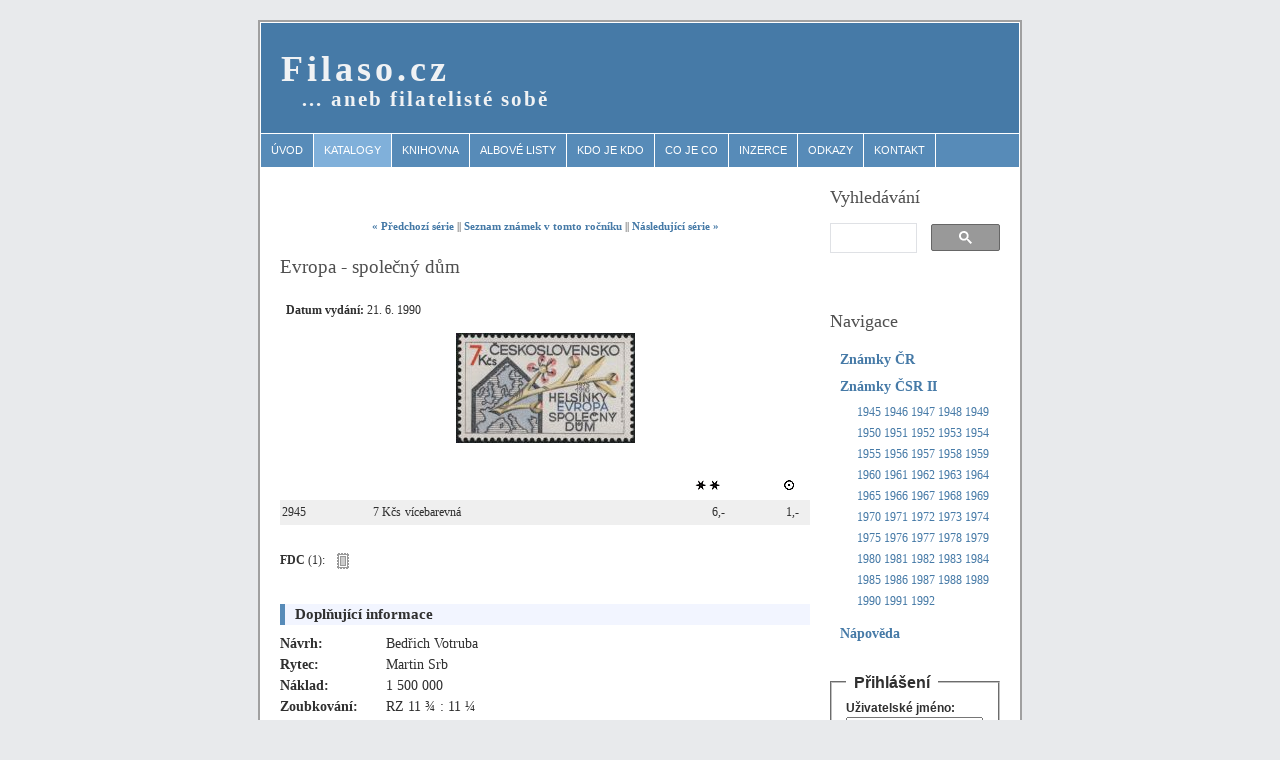

--- FILE ---
content_type: text/html
request_url: https://www.filaso.cz/katalog-znamky/1368/1990-evropa-spolecny-dum
body_size: 2970
content:
<!DOCTYPE html PUBLIC "-//W3C//DTD XHTML 1.0 Transitional//EN" "http://www.w3.org/TR/xhtml1/DTD/xhtml1-transitional.dtd">
<html xmlns="http://www.w3.org/1999/xhtml" xml:lang="cs" lang="cs">

<head>
<meta http-equiv="content-type" content="text/html; charset=windows-1250" />
<title>Katalog - Evropa - společný dům</title>
<meta name="description" content="Všem filatelistům volně přístupný katalog poštovních známek - serie Evropa - společný dům" />
<meta name="robots" content="index, follow" />
<link rel="stylesheet" href="/css/styl.css" type="text/css" />
<link rel="stylesheet" href="/css/thickbox.css" type="text/css" />

<link rel="apple-touch-icon" sizes="180x180" href="/apple-touch-icon.png"/>
<link rel="icon" type="image/png" href="/favicon-32x32.png" sizes="32x32"/>
<link rel="icon" type="image/png" href="/favicon-16x16.png" sizes="16x16"/>
<link rel="manifest" href="/manifest.json"/>
<link rel="mask-icon" href="/safari-pinned-tab.svg" color="#5bbad5"/>
<meta name="theme-color" content="#ffffff"/>


<script src="/js/funkce.js" type="text/javascript"></script>
<script src="/js/jquery.js" type="text/javascript"></script>
<script src="/js/thickbox.js" type="text/javascript"></script>
<base href="https://www.filaso.cz/" />
</head>
<body>
<div id="obsah">
<a name="top"></a>

<div id="hlavicka">
<h1><a href="http://www.filaso.cz">Filaso.cz</a></h1>
<h2><a href="http://www.filaso.cz">&hellip; aneb filatelisté sobě</a></h2>
</div>
<div id="menu_h">
<ul>
<li><a href="/">Úvod</a></li>
<li class="vyber"><a href="katalogy.php">Katalogy</a></li>
<li><a href="knihovna.php">Knihovna</a></li>
<li><a href="albove-listy.php">Albové listy</a></li>
<li><a href="kdo-je-kdo.php">Kdo je kdo</a></li>
<li><a href="co-je-co.php">Co je co</a></li>
<li><a href="inzerce.php">Inzerce</a></li>
<li><a href="odkazy.php">Odkazy</a></li>
<li><a href="kontakt.php">Kontakt</a></li>
</ul>
</div>
<div id="obsah_l">
<p class="strankovani stred_t"><a href="katalog-znamky/1367/1990-prazsky-hrad" title="Pražský hrad">&laquo; Předchozí série</a> || <a href="katalog-rocnik/csr/1990">Seznam známek v tomto ročníku</a> || <a href="katalog-znamky/1369/1990-dr-milada-horakova" title="Dr. Milada Horáková">Následující série &raquo;</a></p>
<h2>Evropa - společný dům</h2>  
<p class="kat_datum_vydani"><strong>Datum vydání:</strong> 21. 6. 1990</p>
<div class="kat_obrazky_znamek"><a href="znamky/csr/csr_2945_v.jpg" title="Dům s mapou Evropy a květ" class="thickbox"  ><img src="znamky/csr/csr_2945_m.jpg" width="179" height="110" alt="Dům s mapou Evropy a květ" /></a></div>
<div class="kat_ceny_znamek">
<div class="sir100">
<table class="sir100">
  <tr>
    <td class="ceny_td1">&nbsp;</td>
    <td class="ceny_td2a">&nbsp;</td>
    <td class="ceny_td3a">&nbsp;</td>
    <td class="ceny_td4"><img src="img/hve2.gif" alt="Známky čisté bez nálepky" title="Známky čisté bez nálepky" width="28" height="14" />&nbsp;&nbsp;&nbsp;</td>
    <td class="ceny_td5"><img src="img/raz1.gif" alt="Známky razítkované - čisté čitelné razítko" title="Známky razítkované - čisté čitelné razítko" width="14" height="14" />&nbsp;&nbsp;&nbsp;</td>
   </tr>
  <tr class="licha">
    <td class="ceny_td1">2945</td>
    <td class="ceny_td2">7 Kčs</td>
    <td class="ceny_td3a">vícebarevná</td>
    <td class="ceny_td4">6,- &nbsp;&nbsp;</td>
    <td class="ceny_td5">1,- &nbsp;&nbsp;</td>
   </tr>
</table>
<div class="fdc_pl"><span class="kz_fdc"><strong>FDC</strong> (1): <a href="../fdc/csr/csr_fdc_2945.jpg" title="FDC - Evropa - společný dům" class="thickbox" ><img src="img/icon_obr.gif" width="12" height="16" alt="Obrázek FDC" /></a></span>
<span class="kz_pl"></span>
</div>
<h3>Doplňující informace</h3>
<div class="tab_dopl_inf">
<table class="sir100">
<tr><td class="sir_20 top2"><strong>Návrh:</strong></td><td class="sir_80">Bedřich Votruba</td></tr>
<tr><td class="sir_20 top2"><strong>Rytec:</strong></td><td class="sir_80">Martin Srb</td></tr>
<tr><td class="sir_20 top2"><strong>Náklad:</strong></td><td class="sir_80">1 500 000</td></tr>
<tr><td class="sir_20 top2"><strong>Zoubkování:</strong></td><td class="sir_80">RZ 11 &#190; : 11 &#188;</td></tr>
<tr><td class="sir_20 top2"><strong>Tisková forma:</strong></td><td class="sir_80">2&times; 50</td></tr>
<tr><td class="sir_20 top2"><strong>Způsob tisku:</strong></td><td class="sir_80">OTr+HT</td></tr>
</table></div>
<p class="strankovani stred_t"><a href="katalog-znamky/1367/1990-prazsky-hrad" title="Pražský hrad">&laquo; Předchozí série</a> || <a href="katalog-rocnik/csr/1990">Seznam známek v tomto ročníku</a> || <a href="katalog-znamky/1369/1990-dr-milada-horakova" title="Dr. Milada Horáková">Následující série &raquo;</a></p>
</div>
</div>



</div>


<div id="obsah_p">

<div class="hledani">
<h2>Vyhledávání</h2>
<script async src="https://cse.google.com/cse.js?cx=c207efbaaa9c996f7"></script>
<div class="gcse-searchbox-only"></div>
<p>&nbsp;</p>
</div>

<h2>Navigace</h2>
<ul class="menu_p">
  <li><a href="katalog-cr.php" title="Katalog poštovních známek České republiky od roku 1993">Známky ČR</a></li>
  <li><a href="katalog-csr2.php" title="Katalog poštovních známek Československa 1945 - 1992">Známky ČSR II</a>    <ul><li><div class="male-roky"><a href="katalog-rocnik/csr/1945" title="Poštovní známky Československa vydané v roce 1945" >1945</a> <a href="katalog-rocnik/csr/1946" title="Poštovní známky Československa vydané v roce 1946" >1946</a> <a href="katalog-rocnik/csr/1947" title="Poštovní známky Československa vydané v roce 1947" >1947</a> <a href="katalog-rocnik/csr/1948" title="Poštovní známky Československa vydané v roce 1948" >1948</a> <a href="katalog-rocnik/csr/1949" title="Poštovní známky Československa vydané v roce 1949" >1949</a> <a href="katalog-rocnik/csr/1950" title="Poštovní známky Československa vydané v roce 1950" >1950</a> <a href="katalog-rocnik/csr/1951" title="Poštovní známky Československa vydané v roce 1951" >1951</a> <a href="katalog-rocnik/csr/1952" title="Poštovní známky Československa vydané v roce 1952" >1952</a> <a href="katalog-rocnik/csr/1953" title="Poštovní známky Československa vydané v roce 1953" >1953</a> <a href="katalog-rocnik/csr/1954" title="Poštovní známky Československa vydané v roce 1954" >1954</a> <a href="katalog-rocnik/csr/1955" title="Poštovní známky Československa vydané v roce 1955" >1955</a> <a href="katalog-rocnik/csr/1956" title="Poštovní známky Československa vydané v roce 1956" >1956</a> <a href="katalog-rocnik/csr/1957" title="Poštovní známky Československa vydané v roce 1957" >1957</a> <a href="katalog-rocnik/csr/1958" title="Poštovní známky Československa vydané v roce 1958" >1958</a> <a href="katalog-rocnik/csr/1959" title="Poštovní známky Československa vydané v roce 1959" >1959</a> <a href="katalog-rocnik/csr/1960" title="Poštovní známky Československa vydané v roce 1960" >1960</a> <a href="katalog-rocnik/csr/1961" title="Poštovní známky Československa vydané v roce 1961" >1961</a> <a href="katalog-rocnik/csr/1962" title="Poštovní známky Československa vydané v roce 1962" >1962</a> <a href="katalog-rocnik/csr/1963" title="Poštovní známky Československa vydané v roce 1963" >1963</a> <a href="katalog-rocnik/csr/1964" title="Poštovní známky Československa vydané v roce 1964" >1964</a> <a href="katalog-rocnik/csr/1965" title="Poštovní známky Československa vydané v roce 1965" >1965</a> <a href="katalog-rocnik/csr/1966" title="Poštovní známky Československa vydané v roce 1966" >1966</a> <a href="katalog-rocnik/csr/1967" title="Poštovní známky Československa vydané v roce 1967" >1967</a> <a href="katalog-rocnik/csr/1968" title="Poštovní známky Československa vydané v roce 1968" >1968</a> <a href="katalog-rocnik/csr/1969" title="Poštovní známky Československa vydané v roce 1969" >1969</a> <a href="katalog-rocnik/csr/1970" title="Poštovní známky Československa vydané v roce 1970" >1970</a> <a href="katalog-rocnik/csr/1971" title="Poštovní známky Československa vydané v roce 1971" >1971</a> <a href="katalog-rocnik/csr/1972" title="Poštovní známky Československa vydané v roce 1972" >1972</a> <a href="katalog-rocnik/csr/1973" title="Poštovní známky Československa vydané v roce 1973" >1973</a> <a href="katalog-rocnik/csr/1974" title="Poštovní známky Československa vydané v roce 1974" >1974</a> <a href="katalog-rocnik/csr/1975" title="Poštovní známky Československa vydané v roce 1975" >1975</a> <a href="katalog-rocnik/csr/1976" title="Poštovní známky Československa vydané v roce 1976" >1976</a> <a href="katalog-rocnik/csr/1977" title="Poštovní známky Československa vydané v roce 1977" >1977</a> <a href="katalog-rocnik/csr/1978" title="Poštovní známky Československa vydané v roce 1978" >1978</a> <a href="katalog-rocnik/csr/1979" title="Poštovní známky Československa vydané v roce 1979" >1979</a> <a href="katalog-rocnik/csr/1980" title="Poštovní známky Československa vydané v roce 1980" >1980</a> <a href="katalog-rocnik/csr/1981" title="Poštovní známky Československa vydané v roce 1981" >1981</a> <a href="katalog-rocnik/csr/1982" title="Poštovní známky Československa vydané v roce 1982" >1982</a> <a href="katalog-rocnik/csr/1983" title="Poštovní známky Československa vydané v roce 1983" >1983</a> <a href="katalog-rocnik/csr/1984" title="Poštovní známky Československa vydané v roce 1984" >1984</a> <a href="katalog-rocnik/csr/1985" title="Poštovní známky Československa vydané v roce 1985" >1985</a> <a href="katalog-rocnik/csr/1986" title="Poštovní známky Československa vydané v roce 1986" >1986</a> <a href="katalog-rocnik/csr/1987" title="Poštovní známky Československa vydané v roce 1987" >1987</a> <a href="katalog-rocnik/csr/1988" title="Poštovní známky Československa vydané v roce 1988" >1988</a> <a href="katalog-rocnik/csr/1989" title="Poštovní známky Československa vydané v roce 1989" >1989</a> <a href="katalog-rocnik/csr/1990" title="Poštovní známky Československa vydané v roce 1990" >1990</a> <a href="katalog-rocnik/csr/1991" title="Poštovní známky Československa vydané v roce 1991" >1991</a> <a href="katalog-rocnik/csr/1992" title="Poštovní známky Československa vydané v roce 1992" >1992</a> </div></li></ul></li>
  <li><a href="katalogy-napoveda.php">Nápověda</a></li>
</ul>

<div class="prihlaseni">
<form action="prihlaseni.php" method="post" name="prihlaseni" onsubmit="return kontrola_f05()">
 <fieldset>
  <legend> Přihlášení </legend>
  <p class="tucne">Uživatelské&nbsp;jméno:<br />
  <input type="text" name="uzivatel" id="uzivatel" class="sir_96" /></p>
  <p class="tucne">Heslo: <br />
  <input type="password" name="heslo" id="heslo" class="sir_96" /></p>
  <p class="stred_t"><input type="submit" name="Submit" value="Přihlášení"/></p>
</fieldset>
</form>
<p>Pokud ještě nejste zaregistrováni, můžete se zdarma <a href="registrace.php">zaregistrovat</a>.</p>
</div>
<h2>Doporučujeme</h2>
<div class="ikonka"><a href="http://www.stamps.cz" title="Dům filatelie"><img src="img/stamps-ikonka.jpg" width="88" height="26" border="0" alt="Dům filatelie" /></a></div>
<div class="ikonka"><a href="http://www.exponet.info" ><img src="img/exponet.gif" alt="" width="88" height="31" /></a>
</div>
<div class="ikonka"><a href="http://www.burda-auction.com/cz/" title="Burda Auction (Filatelie Burda) - filatelie, poštovní historie, pohlednice, bankovky, grafika"><img src="img/burda_ikonka.gif" width="88" height="31" border="0" alt="Burda Auction (Filatelie Burda) - filatelie, poštovní historie, pohlednice, bankovky, grafika" /></a></div>
<div class="ikonka"><a href="http://www.filatelie-stosek.cz" title="Filatelie Stošek s.r.o."><img src="img/stosek-ikonka.gif" width="88" height="31" border="0" alt="Filatelie Stošek s.r.o." /></a>
</div>
<div class="ikonka"><a href="http://www.postoveznamky.sk"><img src="/img/postoveznamky_sk.jpg" alt="Filatelia a zbieranie poĹˇtovĂ˝ch znĂˇmok - www.postoveznamky.sk" style="border: none;" width="88" height="31" /></a></div>
</div>
<div id="paticka">

<p>&copy; 2008-2024 Filaso.cz | Hosting <a href="https://www.webglobe.cz/?dealer=127543" title="Webglobe">Webglobe</a> |
Základ designu  <a href="http://andreasviklund.com">Andreas Viklund</a> | <a href="mapa-webu.php">Mapa webu</a>  <a href="/katalog-znamky/1368/1990-evropa-spolecny-dum#top" title="Nahoru"><img src="img/nahoru.gif" alt="nahoru" width="7" height="12" /></a></p>
</div>

</div>

</body>
</html>



--- FILE ---
content_type: text/css
request_url: https://www.filaso.cz/css/styl.css
body_size: 3619
content:
/*
 andreas08 - an open source xhtml/css website layout
 by Andreas Viklund - http://andreasviklund.com
 Free to use in any way and for any purpose as long
 as the proper credits are given to the original designer.
 Version: 1.0, November 28, 2005 */

/**************** Body and tag styles ****************/

* { margin:0; padding:0; }

body {
  font:95% "Trebuchet MS", Verdana, serif;
  line-height:1.4em;
  text-align:center;
  color:#303030;
  background:#e8eaec;
}

a {
  color:#467aa7;
  font-weight:bold;
  text-decoration:none;
  background-color:inherit;
}

a:hover {
  color:#2a5a8a;
  text-decoration:none;
  background-color:inherit;
}

a img { border:none; }
p { padding:0.6em 0; }


img.left, img.center, img.right {
  padding:4px;
  border:1px solid #a0a0a0;
}

img.left {
  float:left;
  margin:0 12px 5px 0;
}

img.center{
  display:block;
  margin:0 auto 5px auto;
}

img.right {
  float:right;
  margin:0 0 5px 12px;
}

/**************** Header and navigation styles ****************/

#obsah {
  width:760px;
  margin:20px auto;
  padding:1px 0;
  text-align:left;
  background:#ffffff;
  color:#303030;
  border:2px solid #a0a0a0;
}

#hlavicka {
  height:110px;
  width:758px;
  margin:0 1px 1px 1px;
  background:#467aa7;
}

#hlavicka a {
  color:#f0f2f4;
  }

#hlavicka h1 {
  padding:35px 0 0 20px;
  font-size:2.4em;
  background-color:inherit;
  color:#f0f2f4;
  letter-spacing: 4px;
  font-weight:normal;
}

#hlavicka h2 {
  margin:10px 0 0 40px;
  font-size:1.4em;
  background-color:inherit;
  color:#f0f2f4;
  letter-spacing: 2px;
  font-weight:normal;
}

#menu_h {
  height:2.2em;
  line-height:2.2em;
  width:758px;
  margin:0 1px;
  background:#578bb8;
  color:#ffffff;
}

#menu_h li {
  float:left;
  list-style-type:none;
  border-right:1px solid #ffffff;
  white-space:nowrap;
}

#menu_h li a {
  display:block;
  padding:0 10px;
  font-family:Verdana,Tahoma,Arial,sans-serif;
  font-size:0.7em;
  font-weight:normal;
  text-transform:uppercase;
  text-decoration:none;
  background-color:inherit;
  color: #ffffff;
}

* html #menu_h a { width:1%; }

#menu_h .vyber, #menu_h a:hover {
  background:#80b0da;
  color:#ffffff;
  text-decoration:none;
}

/**************** Content styles ****************/

#obsah_l {
  float:left;
  width:530px;
  font-size:0.9em;
  padding:20px 0 0 20px;
}

#obsah_c {
  float:left;
  width:720px;
  font-size:0.9em;
  padding:20px 0 0 20px;
}

#obsah_l h2, #obsah_c h2 {
  display:block;
  margin:0 0 15px 0;
  font-size: 1.4em;
  line-height: 1.3;
  font-weight:normal;
  color:#505050;
  background-color:inherit;
}

#obsah table {
  border:0;
  }

#obsah_l h3, #obsah_c h3 {
  border-left: 5px solid #578bb8;
  margin:2em 0 0.5em 0;
  padding-left:10px;
  background: #F2F5FF;
  font-size:1.1em;
}

#obsah_l a:hover, #obsah_p a:hover, #obsah_c a:hover {text-decoration:underline; }
#obsah_l ul, #obsah ol { margin:0 5px 16px 35px; }
#obsah_l dl, #obsah_c dl { margin:0 5px 10px 25px; }
#obsah_l dt, #obsah_c dt { font-weight:bold; margin-bottom:5px; }
#obsah_l dd, #obsah_c dd { margin:0 0 10px 15px; }
#obsah_l li, #obsah_c li { margin:0 0 10px 15px; }
/**************** Sidebar styles ****************/

#obsah_p {
  float:right;
  width:170px;
  padding:20px 20px 10px 0;
  line-height:1.4em;
}

#obsah_p h2 {
  display:block;
  margin:0 0 15px 0;
  font-size: 1.2em;
  font-weight:normal;
  text-align:left;
  color:#505050;
  background-color:inherit;
}

#obsah_p p{margin:0 0 16px 0; font-size:0.9em;}


/**************** Menublock styles ****************/

.menu_p { margin:0 0 20px 8px; font-size:0.9em; }
.menu_p li { list-style:none; display:block; padding:2px; margin-bottom:2px; }
.menu_p li a { font-weight:bold; text-decoration:none; }
.menu_p li a:hover { text-decoration:none; }
.menu_p li ul { margin:3px 0 3px 15px; font-size:1em; font-weight:normal; }
.menu_p li ul li{ margin-bottom:0; }
.menu_p li ul a { font-weight:normal; }

/**************** Footer styles ****************/

#paticka {
  clear:both;
  width:758px;
  padding:5px 0;
  margin:0 1px;
  font-size:0.8em;
  color:#f0f0f0;
  background:#467aa7;
}

#paticka p { padding:0; margin:0; text-align:center; }
#paticka a { color:#f0f0f0; background-color:inherit; font-weight:bold; }
#paticka a:hover { color:#ffffff; background-color:inherit; text-decoration: underline; }

/**************** Misc classes and styles ****************/

.levej{float:left; width:48%;}
.pravej{float:right; width:48%;}
.clear{clear:both;}
.hide{display:none;}
.textcenter{text-align:center;}
.textright{text-align:right;}
.important{color:#f02025; background-color:inherit; font-weight:bold;}

.box {
  margin:0 0 20px 0;
  padding:10px;
  border:1px solid #c0c0c0;
  background-color:#fafbfc;
  color:#505050;
  line-height:1.5em;
}

.zpravy {
  font-size: 80%;
  margin:0 0 20px 0;
  padding:10px;
  border:1px solid #c0c0c0;
  background-color:#fafbfc;
  color:#505050;
  line-height:1.5em;
}

.novinky p {
  margin: 1em 0 0 0;
}

/* dale */

p.dale {
  background:#F2F5FF;
  width:100%;
  margin:1em 0 3em 0;
  padding:0;
  line-height:13px;
}

p.dale a {
  display:block;
  height:13px;
  background:#fff;
  margin:0 4em 0 25em;
  text-align:center;
  padding:0px;
}

/* formulare */

fieldset {
  padding:1em 0.5em 0 0.5em;
  margin:1em 0;
  font:90%/1 sans-serif;
}

legend {
  padding:0.5em;
  font-size:120%;
  font-weight:bold;
}

label {
  float:left;
  width:30%;
  margin-right:0.75em;
  margin-top:0.5em;
  padding-top:0.5em;
  text-align:right;
}

input {
  vertical-align: middle;
  margin: 0.5em 0 0.5em 0;
}
/* formulare - konec */

/* formular prihlaseni */

.prihlaseni {
  margin:0;
  padding:0;
}

div.prihlaseni p {
  margin:0;
  padding:0;
  font-size:90%;
}

div.prihlaseni fieldset {
  padding:0.25em 1em;
}

div.prihlaseni legend {
  padding:0.5em;
}

div.prihlaseni label {
  text-align:right;
  font-weight:bold;
  padding:0;
  margin:0;
}

div.prihlaseni p {
  padding:0;
  margin:0;
 }

div.prihlaseni input {
  margin:0.25em 0 0 ;
  padding:0;
}
/* konec formulare prihlaseni */

/* albove listy */
.al_zaznam {
  border-bottom:1px solid #9F9F9F;
  font-size:80%;
  margin-bottom:0.5em;
}

.al_nazev {
  font-size:150%;
  padding:0.5em 0.25em;
  margin:0;
}

.al_popis {
  padding:0 0.25em;
  margin:0;
}

.al_info {
  padding:0 0.25em;
  margin:0;
  background:#F2F5FF;
}

/* knihovna */

.kni_zaz {
  border-bottom:1px solid #9F9F9F;
  font-size:80%;
  margin-bottom:0.5em;
}

.kni_nazcla {
  font-size:120%;
  padding:0.5em 0.25em;
  margin:0;
}

.kni_pozn {
  padding:0 0.25em;
  margin:0;
}

.kni_aut_rub {
  padding:0 0.25em;
  margin:0;
}

.kni_zdroj {
  padding:0 0.25em;
  margin:0;
}

.kni_souvis_c {
  padding:0 0.25em;
  margin:0;
}

.kni_reg {
  padding:0.25em;
  margin:0;
  background:#F2F5FF;
}

.kni_reg a {
  margin:0 5px;
}

.kni_cla {
}

/* kdo je kdo */

.kjk_foto {
  padding:10px;
  margin:0 1em 1em 0;
  width:100px;
  border:1px solid #c0c0c0;
  background-color:#fafbfc;
  color:#505050;
  float:left;
  font-size:80%;
}

.vice {
  margin-left:200px;
  padding:10px;
  border:1px solid #c0c0c0;
  background-color:#fafbfc;
  color:#505050;
  margin-bottom:5px;
}
/* kdo je kdo - konec*/

/* inzerce */
.inzerat {
  border-bottom:1px solid #000;
  margin-bottom:1.5em;
}

.inz_info {
  font-size:80%;
  background:#eee;
  margin-bottom:0.5em;
  padding-bottom:0;
}

.inz_txt {
  margin:0;
  padding-top:0;
  padding-bottom:0;
}

.inz_kont {
  font-size:80%;
  margin:0;
  padding:0;
  margin-top:0.5em;
  padding-top: 0;
}
/* inzerce */

.odkaz {
  border-bottom:1px solid #000;
  margin-bottom:1.5em;
  padding-left:0.25em;
}

.odk_nazev {
  background:#eee;
  margin-bottom:0.5em;
  padding-bottom:0.25em;
  padding-left:0.25em;
}

.odk_info {
  font-size:90%;
  margin:0;
  padding-top:0;
  padding-bottom:0;
  padding-left:0.25em;
}

.odk_popis {
  margin:0;
  padding-top:0;
  padding-bottom:0;
  padding-left:0.25em;
}

.odk_stitky {
  font-size:90%;
  margin:0;
  padding-top:0;
  padding-bottom:0;
  padding-left:0.25em;
}

.odk_akce {
  font-size:80%;
  margin:0;
  padding:0;
  margin-top:0.5em;
  padding-top:0;
  padding-left:0.25em;
}

.odk_tag1 {
  font-size:80%;
  font-weight:normal;
  margin-right:10px;
}

.odk_tag2 {
  font-size:110%;
  font-weight:normal;
  margin-right:10px;
}

.odk_tag3 {
  font-size:140%;
  font-weight:normal;
  margin-right:10px;
}

/* pisma */

abbr, acronym {
  border-bottom:1px dashed #000;
  cursor:help;
}

.tucne {
  font-weight:bold;
}

.chyba {
  color:red;
  font-weight:bold;
  text-align:center;
}

.ok {
  color:green;
  font-weight:bold;
  text-align:center;
}

/* zarovnani text a ostatni text */
.ikonka {
  text-align:center;
  margin:0.5em;
}

.leva_t { text-align:left; }
.stred_t { text-align:center; }

.prava_t {
  text-align:right;
  padding-right:1em;
}

.top {
  vertical-align:top;
  padding-top:0.5em;
}

.top2 {
  vertical-align:top;
}

.male {
  font-size:80%;
}

.male-roky {
  font-size: 85%;
}

#spamprotirobotum {
  font-weight:bold;
}

.tucne { font-weight:bold; }

.popis_tab {
  text-align:right;
  padding-right:1em;
  padding-top:0.25em;
  width:17%;
}

.popis_tab2 {
  text-align:right;
  padding-right:1em;
  padding-top:0.25em;
  width:25%;
}

.minus_kc { color:red; }

.pozor {
  margin:0 0 20px 0;
  padding:5px 10px;
  border:1px solid #c0c0c0;
  background:#578bb8;
  line-height:1.3em;
  color:#f0f2f4;
}

.pozor a { color:#f0f2f4; }
.pozor a:hover { color:#f0f2f4; }

.sir_2 { width:2%; }
.sir_3 { width:3%; }
.sir_5 { width:5%; }
.sir_7 { width:7%; }
.sir_10 { width:10%; }
.sir_13 { width:13%; }
.sir_15 { width:15%; }
.sir_20 { width:20%; }
.sir_25 { width:25%; }
.sir_30 { width:30%; }
.sir_40 { width:40%; }
.sir_43 { width:43%; }
.sir_50 { width:50%; }
.sir_60 { width:60%; }
.sir_70 { width:70%; }
.sir_80 { width:80%; }
.sir_90 { width:90%; }
.sir_96 { width:96%; }
.sir_100 { width:100%; }


/* strankovani - rozpuleni radku */

.strankovani {
  width:100%;
  font-size:80%;
  height:3em;
  margin-top:2em;
}

.str_levej {
  float:left;
  text-align:left;
  margin-left:3em;
}

.str_pravej {
  float:right;
  text-align:right;
  margin-right:3em;
}

/* poznamka*/

.poznamka {
  font-size:80%;
  text-align:center;
  color:gray;
  margin:0;
  padding:0.25em;
}

/* pro katalog */
.kat_datum_vydani {
  margin-top:0;
  padding:0.5em;
  font-size:90%;
}

.kat_obrazky_znamek {
  text-align:center;
}

.kat_ceny_znamek {
  margin-top:2em;
}

.pozadi_seznam {
  background-color:#F2F5FF;
  padding:5px;
}

.pozadi_seznam img {
  vertical-align:middle;
  padding:3px;
}

/* nastaveni velikosti tabulky pro ceny */
.sir100 {
  width:100%;
  border-collapse:collapse;
}

.ceny_td1 {
  width:8%;
  padding:2px;
}

.ceny_td2 {
  width:10%;
  text-align:right;
  padding:2px;
}

.ceny_td2a {
  width:15%;
  text-align:right;
  padding:2px;
}

.ceny_td3 {
  width:37%;
  padding:2px;
}

.ceny_td3a {
  width:48%;
  padding:2px;
}
.ceny_td4 {
  width:15%;
  text-align:right;
  padding:2px;
}

.ceny_td5 {
  width:15%;
  text-align:right;
  padding:2px;
}

.ceny_td6 {
  width:15%;
  text-align:right;
  padding:2px;
}

.licha {
  background:#EFEFEF;
  font-size:90%;
}

.suda {
  background:#FFF;
  font-size:90%;
}

.fdc_pl {
  font-size:90%;
  padding:2em 0 2em 0;
}

.kz_fdc {
  float:left;
  text-align:left;
}

.kz_pl {
  float:right;
  text-align:right;
}

.fdc_pl img {
  vertical-align:middle;
  padding-left:0.75em;
}

div.kat_obrazky_znamek img { border:5px solid white;}

.obr_dt {
  float:left;
  margin:0 1em 0.5em 0;
}

.naklad {
  white-space: nowrap;
}

/* aukcni databaze */
.db_aukce {
  font-size:90%;
}

.td_auk1 {
  width:100px;
}

.td_auk2 {
  font-size: 110%;
  vertical-align: top;
}

.td_prvni {
  padding-top:15px;
}
.td_kon {
  border-bottom:1px solid #9F9F9F;
}

.tr_kon {
  background:#EFEFEF;
}

.auk_inf {
  width:100%;
  display:block;
  margin-top:1em;
  background:#EFEFEF;
}

.auk_inf_levej {
  float:left;
  width:65%;
  text-align:left;
  margin-left:0.5em;
}

.auk_inf_pravej {
  float:right;
  width:auto;
  text-align:right;
  margin-right:0.5em;
}

.auk_mobr {
  vertical-align: text-top;
  float:left;
  padding: 0 5px 5px 0;
}

/* pro katalog - konec */

/* kniha prani a stiznosti */
.kniha_vlozil {
  background:#F2F5FF;
  margin:1.5em 0 0 0;
  padding:0.25em;
}

.kniha_zprava {
  padding:0.25em 0.25em 1em 0.25em;
  border-bottom:1px solid #8C8484;
}
/* kniha prani a stiznosti - konec */

/* tabulky */
.tbl {
  width:90%;
  border-collapse:collapse;
  border:1px solid black;
  table-layout:fixed;
}

.tbl thead {
  background:#DFDFDF;
}

.tbl td {
  vertical-align:top;
}

/* tabulky - konec */

#prvni, #prvni13, #prvni14, #prvni16, #prvni17 {display: block}
.polozka {display: none}
.zalozka a {border: 1px solid blue; border-bottom: none; padding: 4px 4px 0 4px; text-decoration: none;}
.zalozka {padding-bottom: 0;}


/* begin css tabs */

ul#tabnav { /* general settings */
text-align: left; /* set to left, right or center */
margin: 1em 0 0 0; /* set margins as desired */
list-style-type: none;
padding: 3px 10px 3px 10px; /* THIRD number must change with respect to padding-top (X) below */
}

ul#tabnav li { /* do not change */
display: inline;
}

body#tab1 li.tab1, body#tab2 li.tab2, body#tab3 li.tab3, body#tab4 li.tab4 { /* settings for selected tab */
border-bottom: 1px solid #fff; /* set border color to page background color */
background-color: #fff; /* set background color to match above border color */
}

body#tab1 li.tab1 a, body#tab2 li.tab2 a, body#tab3 li.tab3 a, body#tab4 li.tab4 a { /* settings for selected tab link */
background-color: #fff; /* set selected tab background color as desired */
color: #000; /* set selected tab link color as desired */
position: relative;
top: 1px;
padding-top: 4px; /* must change with respect to padding (X) above and below */
}

ul#tabnav li a { /* settings for all tab links */
padding: 3px 4px; /* set padding (tab size) as desired; FIRST number must change with respect to padding-top (X) above */
border: 1px solid #6c6; /* set border COLOR as desired; usually matches border color specified in #tabnav */
background-color: #F2F5FF; /* set unselected tab background color as desired */
color: #666; /* set unselected tab link color as desired */
margin-right: 0px; /* set additional spacing between tabs as desired */
text-decoration: none;
border-bottom: none;
}

ul#tabnav a:hover { /* settings for hover effect */
background: #fff; /* set desired hover color */
}

/* end css tabs */

--- FILE ---
content_type: application/javascript
request_url: https://www.filaso.cz/js/funkce.js
body_size: 1568
content:
		var zobrazena13 = "prvni13"; // pomocna promenna, na zacatku nastavena na jmeno zobrazene polozky
		function zobraz13(polozka13){
			if (document.getElementById){
				document.getElementById(zobrazena13).style.display = "none"; // skryje předchozí polozku
				document.getElementById(polozka13).style.display = "block"; // zobrazi se nakliknuta polozka
				zobrazena13 = polozka13; // aktualne zobrazena polozka se ulozi do globalni promenne, aby se pozdeji dala skryt
				return false; // odkaz neproklikne na href
			}
			else {
				if(document.stylesheets) document.stylesheets["zalozky"].disabled = true; // v nekterych browserech (IE 4) vypne styl nezobrazovani, aby se polozky alespon zobrazily
				return true; // odkazy budou proklikavat na href
			} 
		}


		var zobrazena14 = "prvni14"; // pomocna promenna, na zacatku nastavena na jmeno zobrazene polozky
		function zobraz14(polozka14){
			if (document.getElementById){
				document.getElementById(zobrazena14).style.display = "none"; // skryje předchozí polozku
				document.getElementById(polozka14).style.display = "block"; // zobrazi se nakliknuta polozka
				zobrazena14 = polozka14; // aktualne zobrazena polozka se ulozi do globalni promenne, aby se pozdeji dala skryt
				return false; // odkaz neproklikne na href
			}
			else {
				if(document.stylesheets) document.stylesheets["zalozky"].disabled = true; // v nekterych browserech (IE 4) vypne styl nezobrazovani, aby se polozky alespon zobrazily
				return true; // odkazy budou proklikavat na href
			} 
		}
        
        var zobrazena16 = "prvni16"; // pomocna promenna, na zacatku nastavena na jmeno zobrazene polozky
		function zobraz16(polozka16){
			if (document.getElementById){
				document.getElementById(zobrazena16).style.display = "none"; // skryje předchozí polozku
				document.getElementById(polozka16).style.display = "block"; // zobrazi se nakliknuta polozka
				zobrazena16 = polozka16; // aktualne zobrazena polozka se ulozi do globalni promenne, aby se pozdeji dala skryt
				return false; // odkaz neproklikne na href
			}
			else {
				if(document.stylesheets) document.stylesheets["zalozky"].disabled = true; // v nekterych browserech (IE 4) vypne styl nezobrazovani, aby se polozky alespon zobrazily
				return true; // odkazy budou proklikavat na href
			} 
		}
        
        var zobrazena17 = "prvni17"; // pomocna promenna, na zacatku nastavena na jmeno zobrazene polozky
		function zobraz17(polozka17){
			if (document.getElementById){
				document.getElementById(zobrazena17).style.display = "none"; // skryje předchozí polozku
				document.getElementById(polozka17).style.display = "block"; // zobrazi se nakliknuta polozka
				zobrazena17 = polozka17; // aktualne zobrazena polozka se ulozi do globalni promenne, aby se pozdeji dala skryt
				return false; // odkaz neproklikne na href
			}
			else {
				if(document.stylesheets) document.stylesheets["zalozky"].disabled = true; // v nekterych browserech (IE 4) vypne styl nezobrazovani, aby se polozky alespon zobrazily
				return true; // odkazy budou proklikavat na href
			} 
		}
        
function okno(url, jmeno, w, h, sc)
{
    Fokus = window.open(url, jmeno,'resizable=0,top=20,left=20,menubar=0, scrollbars=' + sc + ', width=' + w + ',height=' + h);
    Fokus.focus()
}

// pocitani znaku u poznamky

function char_count_pozn(form)
{
  form.pocet.value = form.poznamka.value.length;
}

// pocitani znaku u inzerce

function char_count_inz(form)
{
  form.pocet.value = form.zprava.value.length;
}

// pocitani znaku u popisu odkazu
function char_count_odk(form)
{
  form.pocet.value = form.popis.value.length;
}

// kontrola formulare na vyhledavani v knihovne clanku, dle cisla pofis

function kontrola_f01()
{

  if (self.document.forms.hledej.idcp.value == "")
  {
    alert("Zadejte prosím katalogové číslo dle katalogu Pofis");
    return (false);
  }

  return true;
}


// kontrola formulare pri odpovedi na inzerat pomoci kontaktniho formulare

function kontrola_f02()
{

  if (self.document.forms.kontakt.jmeno.value == "")
  {
    alert("Zadejte prosím Vaše jméno");
    return (false);
  }

  if (self.document.forms.kontakt.email.value == "")
  {
    alert("Zadejde prosím Vaší emailovou adresu");
    return (false);
  }

  var x = document.forms.kontakt.email.value;
	var filter  = /^([a-zA-Z0-9_\.\-])+\@(([a-zA-Z0-9\-])+\.)+([a-zA-Z0-9]{2,4})+$/;

  if (!filter.test(x)) {

    alert("Zadejte prosím emailovou adresu ve správném tvaru");
    return (false)

  }

  if (self.document.forms.kontakt.text.value == "")
  {
    alert("Zadejde prosím text zprávy odpovědi");
    return (false);
  }


  return true;
}

// kontrola formulare pri vkladani noveho inzeratu

function kontrola_f03()
{

  if (self.document.forms.inzerat.zprava.value == "")
  {
    alert("Zadejte prosím text Vašeho inzerátu");
    return (false);
  }

  if (self.document.forms.inzerat.email.value == "")
  {
    alert("Zadejde prosím Vaší emailovou adresu");
    return (false);
  }

  var x = document.forms.inzerat.email.value;
	var filter  = /^([a-zA-Z0-9_\.\-])+\@(([a-zA-Z0-9\-])+\.)+([a-zA-Z0-9]{2,4})+$/;

  if (!filter.test(x)) {

    alert("Zadejte prosím emailovou adresu ve správném tvaru");
    return (false)

  }

  return true;
}

// kontrola formulare pri registraci

function kontrola_f04()
{

  if (self.document.forms.registrace.r_login.value == "")
  {
    alert("Zadejte prosím uživatelské jméno");
    return (false);
  }

  if (self.document.forms.registrace.r_heslo.value == "")
  {
    alert("Zadejte prosím heslo");
    return (false);
  }

  if (self.document.forms.registrace.r_email.value == "")
  {
    alert("Zadejde prosím Vaší emailovou adresu");
    return (false);
  }

  var x = document.forms.registrace.r_email.value;
	var filter  = /^([a-zA-Z0-9_\.\-])+\@(([a-zA-Z0-9\-])+\.)+([a-zA-Z0-9]{2,4})+$/;

  if (!filter.test(x)) {

    alert("Zadejte prosím emailovou adresu ve správném tvaru");
    return (false)

  }

  return true;
}

// kontrola formulare pri prihlasovani

function kontrola_f05()
{

  if (self.document.forms.prihlaseni.uzivatel.value == "")
  {
    alert("Zadejte prosím uživatelské jméno");
    return (false);
  }

  if (self.document.forms.prihlaseni.heslo.value == "")
  {
    alert("Zadejte prosím heslo");
    return (false);
  }

  return true;

}

// kontrola formulare pri zaslani chyby z digitalni knihovny

function kontrola_f06()
{

  if (self.document.forms.chyba.email.value != "")

  {

    var x = document.forms.chyba.email.value;
	  var filter  = /^([a-zA-Z0-9_\.\-])+\@(([a-zA-Z0-9\-])+\.)+([a-zA-Z0-9]{2,4})+$/;

    if (!filter.test(x)) {

      alert("Zadejte prosím emailovou adresu ve správném tvaru");
      return (false)

    }

  }

  return true;

}

// kontrola formulare pri pridani prispevku do knihy prani a stiznosti

function kontrola_f07()
{

  if (self.document.forms.kniha.jmeno.value == "")
  {
    alert("Zadejte prosím jméno nebo přezdívku");
    return (false);
  }

  if (self.document.forms.kniha.zprava.value == "")
  {
    alert("Zadejte prosím text zprávy");
    return (false);
  }

  if (self.document.forms.kniha.email.value != "")

  {

    var x = document.forms.kniha.email.value;
	  var filter  = /^([a-zA-Z0-9_\.\-])+\@(([a-zA-Z0-9\-])+\.)+([a-zA-Z0-9]{2,4})+$/;

    if (!filter.test(x)) {

      alert("Zadejte prosím emailovou adresu ve správném tvaru");
      return (false)

    }

  }

  return true;

}

// kontrola formulare pri zmene udaju v nastaveni

function kontrola_f08()
{

  if (self.document.forms.nastaveni.r_email.value == "")
  {
    alert("Zadejde prosím Vaší emailovou adresu");
    return (false);
  }

  var x = document.forms.nastaveni.r_email.value;
	var filter  = /^([a-zA-Z0-9_\.\-])+\@(([a-zA-Z0-9\-])+\.)+([a-zA-Z0-9]{2,4})+$/;

  if (!filter.test(x)) {

    alert("Zadejte prosím emailovou adresu ve správném tvaru");
    return (false)

  }

  return true;
}

// kontrola formulare pri zmene hesla

function kontrola_f09()
{

  if (self.document.forms.nastaveni_heslo.r_heslo1.value == "")
  {
    alert("Zadejte prosím původní heslo");
    return (false);
  }

  if (self.document.forms.nastaveni_heslo.r_heslo2.value == "")
  {
    alert("Zadejte prosím nové heslo");
    return (false);
  }

  if (self.document.forms.nastaveni_heslo.r_heslo2.value != self.document.forms.nastaveni_heslo.r_heslo3.value)
  {
    alert("Nová hesla nejsou stejná");
    return (false);
  }


  return true;
}

// kontrola formulare pri zaslani noveho hesla

function kontrola_f10()
{

  if (self.document.forms.zap_heslo.r_email.value == "")
  {
    alert("Zadejde prosím emailovou adresu");
    return (false);
  }

  var x = document.forms.zap_heslo.r_email.value;
	var filter  = /^([a-zA-Z0-9_\.\-])+\@(([a-zA-Z0-9\-])+\.)+([a-zA-Z0-9]{2,4})+$/;

  if (!filter.test(x)) {

    alert("Zadejte prosím emailovou adresu ve správném tvaru");
    return (false)

  }

  return true;
}

// kontrola formulare pri prodlouzeni inzeratu

function kontrola_f11()
{

  if (self.document.forms.prodluz.cislo.value == "")
  {
    alert("Zadejde prosím číslo inzeratu k prodloužení");
    return (false);
  }

  if (self.document.forms.prodluz.heslo.value == "")
  {
    alert("Zadejde prosím heslo k prodloužení inzerátu");
    return (false);
  }

  return true;
}

// kontrola formulare pri vlozeni noveho odkazu

function kontrola_f12()
{

  if (self.document.forms.odkaz.nazev.value == "")
  {
    alert("Zadejde prosím název stránek");
    return (false);
  }

  if (self.document.forms.odkaz.heslo.value == "")
  {
    alert("Zadejde prosím internetovou adresu");
    return (false);
  }

  return true;
}

// kontrola formulare pri odeslani zpravy pomoci kontaktniho formulare

function kontrola_f13()
{

  if (self.document.forms.kontakt.jmeno.value == "")
  {
    alert("Zadejte prosím Vaše jméno");
    return (false);
  }


  if (self.document.forms.kontakt.predmet.value == "")
  {
    alert("Zadejde prosím předmět zprávy");
    return (false);
  }
  
  if (self.document.forms.kontakt.zprava.value == "")
  {
    alert("Zadejde prosím text zprávy");
    return (false);
  }  


  return true;
}

// kontrola formulare pri hledani posty

function kontrola_f14()
{

  if (self.document.forms.postyhledani.txt_posta.value == "")
  {
    alert("Zadejde prosím název nebo část názvu pošty");
    return (false);
  }

  return true;
}